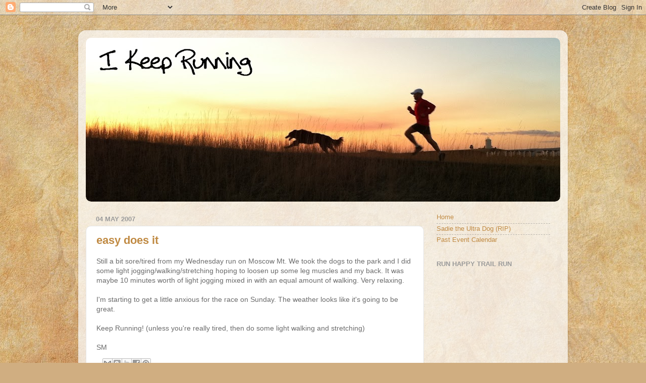

--- FILE ---
content_type: text/html; charset=UTF-8
request_url: http://www.ikeeprunning.com/b/stats?style=BLACK_TRANSPARENT&timeRange=ALL_TIME&token=APq4FmA69RQYEFjhk5kyR4QMjpYq16x5ZgWynJ_wiSl4u-SzD7Vot5W0uSFszshruTA54_DmYj33p4ISRDq3W1sOaJ1Ca9PGNw
body_size: 256
content:
{"total":1087101,"sparklineOptions":{"backgroundColor":{"fillOpacity":0.1,"fill":"#000000"},"series":[{"areaOpacity":0.3,"color":"#202020"}]},"sparklineData":[[0,5],[1,4],[2,7],[3,7],[4,5],[5,20],[6,13],[7,6],[8,17],[9,5],[10,5],[11,40],[12,65],[13,5],[14,8],[15,7],[16,10],[17,16],[18,12],[19,13],[20,20],[21,44],[22,51],[23,56],[24,53],[25,51],[26,60],[27,63],[28,100],[29,18]],"nextTickMs":5950}